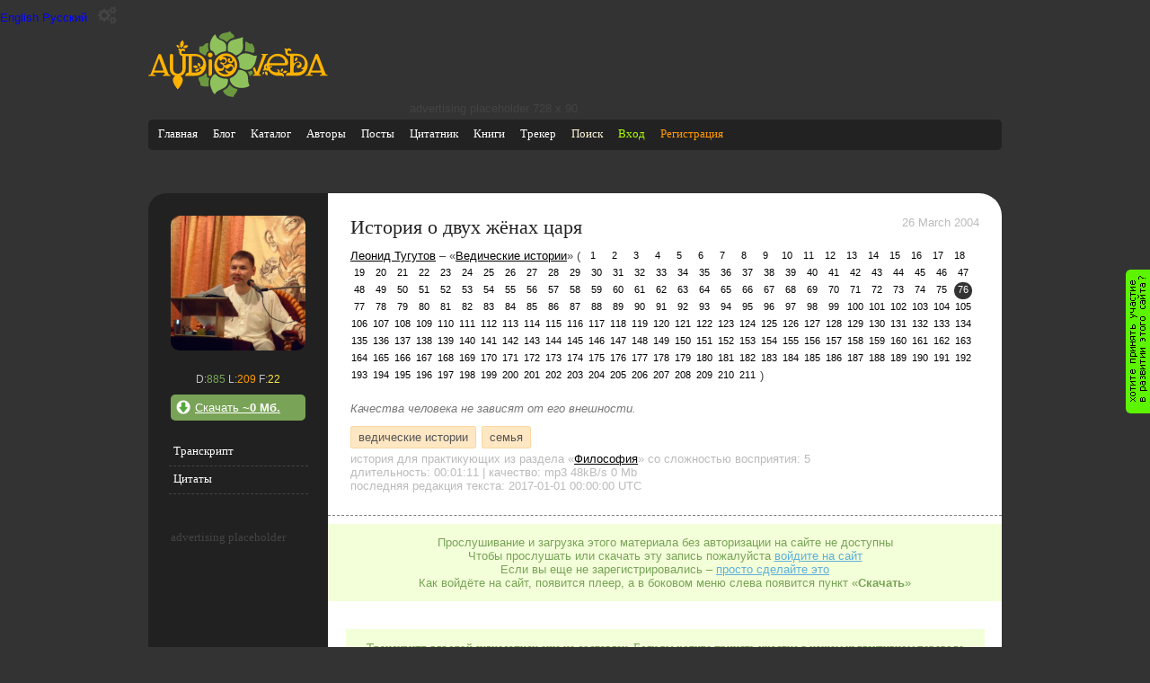

--- FILE ---
content_type: text/html; charset=utf-8
request_url: https://audioveda.com/audios/5435
body_size: 18285
content:
<!DOCTYPE html PUBLIC "-//W3C//DTD XHTML 1.0 Transitional//EN" "http://www.w3.org/TR/xhtml1/DTD/xhtml1-transitional.dtd">

<html xmlns="http://www.w3.org/1999/xhtml" lang="ru" xml:lang="ru">
  <head>
    <meta charset="utf-8" />
    <script async src="https://www.googletagmanager.com/gtag/js?id=UA-17217470-1"></script>
  <script>
    window.dataLayer = window.dataLayer || [];
    function gtag(){dataLayer.push(arguments);}
    gtag('js', new Date());
    gtag('config', 'UA-17217470-1');
  </script>
    <title>История о двух жёнах царя</title>
    <meta name="home_url" content="https://audioveda.ru" />
    <meta name="description" content="Качества человека не зависят от его внешности." />
    <meta name="keywords"  content="Леонид Тугутов, Ведические истории, История о двух жёнах царя, ведические истории, семья" />
    <meta name="author" content="Леонид Тугутов" />
    <meta name="copyright" content="2009 Роман Михайлов" />
    <meta name="generator" content="AudioAdmin 2.0.1" />
    <meta name="robots" content="all" />
    <link rel="shortcut icon" href="/favicon.ico" />
    <meta name="apple-itunes-app" content="app-id=1082980421">
    <meta name="yandex-verification" content="6af16c4e5de2d9b1" />

    <meta name="csrf-param" content="authenticity_token" />
<meta name="csrf-token" content="Dv6hECS9Plp431C9+Zumq+ZSvtdFK6Aa/APLzcyuuPlnoZFv4HETHpFlG/zcmlQlhsrA62pCHcHgCAghz+3OoA==" />
      <link rel="stylesheet" media="all" href="/assets/dark_theme-83196d4792f9c8693d9f0cce602eba9331718b4a628d8e63760a2ab35c09fffb.css" id="theme-style" />
    <script src="/assets/application-80a48f43101da66cf1fb0fb3f2cf2cbd7d0fc6551092622b03ffaad0bfc49e95.js"></script>


 </head>

  <body>
    <button class="language-switcher" value="en">English</button>
    <button class="language-switcher" value="ru">Русский</button>

    <div class="theme-switcher">
      <button class="theme-switcher__toggle" aria-label="Переключить тему">
        <i class="fa fa-gears"></i>
      </button>

      <div class="theme-switcher__menu">
        <button data-theme="light">
          light
        </button>
        <button data-theme="dark">
          dark
        </button>
      </div>
    </div>

    <script type="module">
      // Import the functions you need from the SDKs you need
      import { initializeApp } from "https://www.gstatic.com/firebasejs/9.18.0/firebase-app.js";
      import { getAnalytics } from "https://www.gstatic.com/firebasejs/9.18.0/firebase-analytics.js";
      // TODO: Add SDKs for Firebase products that you want to use
      // https://firebase.google.com/docs/web/setup#available-libraries

      // Your web app's Firebase configuration
      // For Firebase JS SDK v7.20.0 and later, measurementId is optional
      const firebaseConfig = {
        apiKey: "AIzaSyAkkLAjX8m4_dgv_Zlw_IPhN40xC-1i-gc",
        authDomain: "fir-audioveda.firebaseapp.com",
        databaseURL: "https://fir-audioveda.firebaseio.com",
        projectId: "firebase-audioveda",
        storageBucket: "firebase-audioveda.appspot.com",
        messagingSenderId: "69154779623",
        appId: "1:69154779623:web:fc02dc4ec422cb91404d42",
        measurementId: "G-EYNHVVP9N5"
      };

      // Initialize Firebase
      const app = initializeApp(firebaseConfig);
      const analytics = getAnalytics(app);
    </script>

    <div id="page">
      <div class="letshelp">
        <a href="/together-we-can" title="Хотите оказать помощь проекту?" rel="nofollow">&nbsp;</a>
      </div>
      <div id="header">
        <div class="logo"><a href="/" title="на главную"><svg xmlns="http://www.w3.org/2000/svg" xml:space="preserve" width="2724px" height="990px" version="1.1" style="shape-rendering:geometricPrecision; text-rendering:geometricPrecision; image-rendering:optimizeQuality; fill-rule:evenodd; clip-rule:evenodd"
viewBox="0 0 2992 1088"
 xmlns:xlink="http://www.w3.org/1999/xlink"
 xmlns:xodm="http://www.corel.com/coreldraw/odm/2003">
 <defs>
  <style type="text/css">
   <![CDATA[
    .fil2 {fill:#6C993F}
    .fil0 {fill:#8FC25C}
    .fil1 {fill:#FFB300}
   ]]>
  </style>
 </defs>
 <g id="Layer_x0020_1">
  <metadata id="CorelCorpID_0Corel-Layer"/>
  <path class="fil0" d="M1326 804c14,168 -180,143 -211,229 -11,33 -63,-61 -80,-134 -16,-67 7,-143 60,-186 10,-7 24,-8 30,-1 43,49 113,78 179,72 13,-1 22,7 22,20zm2 -480c-30,-213 98,-173 235,-225 16,-6 16,-1 13,15 -17,95 58,211 -105,280 -13,5 -16,4 -26,-5 -29,-27 -66,-46 -107,-55 -6,-1 -10,-4 -11,-10zm-34 -8c41,-207 -151,-134 -171,-259 -1,-8 -12,-8 -16,-5 -82,78 -95,185 -70,251 6,11 5,10 16,14 30,8 52,34 55,66 3,16 22,18 30,10 39,-36 87,-59 146,-64 5,0 10,-8 11,-13zm198 107c88,-84 158,-62 218,-40 31,11 52,25 87,18 11,-2 13,-1 11,10 -25,139 -82,296 -278,194 -10,-5 -14,-11 -12,-25 1,-4 1,-8 1,-13 2,-45 -9,-87 -30,-123 -3,-5 -4,-14 2,-21zm28 213c195,19 116,177 162,248 6,8 6,17 -5,23 -104,60 -293,35 -319,-110 -2,-11 2,-21 13,-25 60,-21 105,-69 128,-127 3,-5 14,-9 20,-8z"/>
  <path class="fil1" d="M2858 605l13 34c2,6 -2,8 -5,8l-133 0c-5,0 -8,-2 -6,-7l69 -182c2,-5 6,-5 8,0l55 148zm-1741 -125c30,-70 103,-118 179,-116 75,0 144,50 171,119 30,73 11,153 -42,210 -55,57 -140,73 -213,42 -74,-33 -117,-104 -113,-184 1,-23 7,-47 17,-70zm62 -25c-11,12 -21,26 -27,42 -28,81 33,131 71,117 39,-13 33,-66 -8,-73 -12,-2 -19,-14 -13,-25 6,-9 17,-8 26,-2 13,10 27,14 41,8 32,-15 21,-63 -13,-63 -36,-1 -30,33 -59,24 -12,-3 -13,-15 -11,-24 1,-5 -3,-8 -7,-5zm102 182c-1,-7 7,-8 10,-5 81,87 152,-32 98,-51 -40,-14 -38,36 -75,38 -16,1 -30,-12 -36,-25 -5,-9 -13,-4 -14,5 -1,28 -23,70 -81,53 -7,-2 -11,5 -6,10 36,39 97,59 149,43 8,-2 14,-9 1,-14 -27,-9 -42,-27 -46,-55zm-40 -215c26,-2 63,13 69,48 8,46 -30,67 -48,68 -7,0 -6,8 -4,11 12,13 27,14 44,5 30,-16 54,-28 89,-8 23,14 33,36 34,56 0,7 5,9 7,3 14,-31 11,-75 -2,-106 -2,-7 -11,-23 -14,-9 -5,28 -27,43 -51,37 -31,-6 -49,-46 -36,-72 3,-6 10,-11 17,-11 10,0 19,8 19,19 0,10 -8,17 -17,18 20,31 62,10 49,-25 -18,-49 -112,-62 -158,-41 -3,1 -3,7 3,6zm-210 -71c22,0 39,17 39,39 0,22 -17,39 -39,39 -21,0 -39,-17 -39,-39 0,-21 17,-39 39,-39zm1 386l-10 0c-8,0 -17,-8 -17,-17l0 -240c0,-8 8,-17 17,-17l21 0c8,0 17,8 17,17l0 220c1,13 -14,36 -28,37zm-282 0l-136 0c0,-27 20,-50 46,-54 8,-1 13,-3 13,-10l0 -254c0,-8 -3,-10 -11,-10l-39 0 0 194c-1,65 -26,120 -90,133 24,12 41,39 41,71 0,33 -33,102 -84,154 -50,-55 -81,-122 -81,-154 0,-33 17,-59 40,-71 -65,-13 -90,-68 -90,-129l0 -207c0,-16 11,-29 28,-29 16,0 27,13 27,29l0 206c0,22 2,46 15,64 27,40 93,41 122,3 12,-16 18,-37 18,-58l0 -207c-31,-4 -54,-30 -54,-62 0,-29 4,-32 -20,-52 5,-6 13,-10 20,-10 10,0 19,5 23,13 10,-8 27,-14 41,-13 24,2 53,33 21,48 -1,-1 -6,-6 -9,-8 -13,-8 -29,-4 -37,8 -8,13 -4,29 8,37 7,5 14,4 22,4l191 0c119,2 193,80 188,193 -4,82 -51,136 -114,159 -32,12 -66,11 -100,11zm-514 -132l13 34c2,5 -2,8 -5,8l-133 0c-5,0 -8,-2 -6,-7l69 -182c2,-5 6,-5 8,0l55 148zm31 83l5 13c3,9 -4,18 -17,18 -10,0 -14,9 -14,17l129 0c0,-10 -3,-17 -15,-17 -13,-1 -16,-8 -20,-16l-120 -310c-4,-11 -14,-19 -26,-19 -3,0 3,0 0,0 -12,0 -22,7 -26,18l-122 313c-5,8 -13,14 -22,14 -14,-1 -18,8 -18,17 40,0 80,0 120,0 0,-8 -3,-18 -17,-17 -13,0 -26,-6 -21,-18l4 -12c2,-4 6,-7 10,-7l162 0c4,0 9,2 10,5zm205 -464c12,-2 25,1 35,10 10,10 14,24 11,36 -12,2 -25,-1 -35,-10 -10,-10 -14,-23 -11,-36zm191 11c-2,15 -12,30 -28,36 -17,8 -37,6 -52,-3 2,-15 12,-29 28,-36 17,-8 37,-5 52,3zm-90 -88c14,16 21,41 16,67 -5,28 -23,49 -43,59 -14,-16 -21,-40 -16,-67 5,-27 22,-49 43,-59zm173 432c11,-11 28,-17 45,-15 17,2 31,14 37,29 -11,11 -28,18 -45,16 -18,-3 -32,-14 -38,-30zm79 -60c14,1 28,8 37,21 8,14 9,30 2,43 -14,-1 -28,-8 -37,-22 -8,-13 -8,-30 -2,-42zm-44 137c2,-14 11,-27 25,-34 14,-7 30,-6 42,2 -2,14 -11,27 -25,34 -14,7 -31,6 -42,-2zm-48 -248c-5,0 -9,2 -9,9l0 257c0,5 3,8 8,8l36 0c41,0 90,-7 115,-43 5,-6 0,-12 -8,-13 -17,-3 -31,-19 -30,-28 0,-2 2,-3 5,-2 22,1 51,-14 60,-42 23,-68 -32,-145 -136,-145l-40 0zm1196 261c5,8 5,19 0,28 -5,10 -14,15 -23,15 -4,-8 -5,-19 0,-28 5,-10 14,-15 23,-15zm518 -176c-7,-13 -7,-28 -1,-42 7,-14 20,-22 34,-23 7,13 7,28 1,42 -7,14 -20,22 -34,23zm-204 186c5,-13 16,-25 31,-28 16,-4 31,1 41,11 -5,13 -16,24 -31,28 -16,4 -31,-1 -41,-11zm-31 -12c-5,-10 -6,-23 0,-35 6,-12 17,-19 30,-20 5,11 6,24 0,36 -6,12 -17,19 -30,19zm-258 -7c14,4 26,14 32,28 6,15 3,31 -6,42 -14,-4 -27,-14 -32,-28 -6,-15 -3,-31 6,-42zm-195 57c13,-1 19,-10 9,-36l-22 -57c-1,-4 -1,-8 2,-13 5,-5 10,-11 14,-17 2,-3 10,-7 14,2l23 63c3,7 11,6 14,0l93 -251c2,-5 8,-17 -4,-17 -10,0 -18,-8 -18,-18 37,0 74,0 111,0 -1,10 -8,17 -19,18 -7,0 -10,2 -17,17l-105 273c-8,22 -11,36 12,36 9,0 16,9 16,18l-143 0c0,-10 8,-18 19,-18zm267 -190l230 0c20,-1 22,-14 20,-30 -9,-52 -73,-89 -122,-89 -69,0 -122,49 -136,108 -1,5 -1,11 8,11zm-10 46c1,7 2,10 4,17 4,-9 8,-16 22,-16 13,1 26,13 22,24 -28,-13 -39,17 -27,33 19,25 52,49 110,49 20,0 28,-37 -7,-41 -2,-1 -2,-5 4,-7 41,-10 56,30 42,48l10 0c54,0 65,45 63,62 -1,8 -9,9 -13,6 -5,-4 -10,-14 -33,-14 -21,0 -43,0 -64,0 -58,0 -115,-34 -148,-86 -15,8 -40,-3 -50,-11 -4,8 -13,13 -23,13 -8,0 -15,-4 -20,-10 24,-20 20,-23 20,-53 0,-29 20,-54 48,-60 12,-89 89,-157 180,-157 50,0 95,20 128,53 29,28 48,59 48,102 0,42 -43,36 -71,36 -62,0 -187,0 -233,0 -8,0 -11,6 -10,11zm-33 42c-5,-15 -9,-31 -11,-48 -11,8 -14,25 -7,37 4,6 10,10 17,11zm309 119c-1,-27 18,-54 54,-54l10 0c8,0 10,-2 10,-10l0 -257c0,-4 -4,-7 -7,-7 -5,0 -11,0 -16,0 -33,-1 -60,-29 -60,-63 0,-29 5,-32 -19,-52 5,-6 13,-10 20,-10 10,0 18,5 23,13 14,-11 35,-18 53,-10 20,9 36,33 9,45 -7,-8 -13,-13 -24,-13 -15,0 -27,12 -27,27 0,22 18,27 34,27l129 0c98,3 176,78 176,178 0,90 -48,150 -114,175 -26,10 -54,11 -82,11l-169 0zm137 -54c51,0 117,4 151,-43 4,-6 -1,-14 -9,-12 -17,5 -26,-7 -25,-16 26,-5 51,-14 59,-58 16,-88 -44,-145 -123,-145l-55 0c-2,0 -6,3 -6,6l0 100c0,15 3,22 19,11 14,-10 27,-20 45,-23 45,-8 76,28 69,66 -5,25 -36,51 -66,38 -17,-8 -18,-44 13,-44 22,0 27,-25 17,-38 -10,-12 -33,-11 -52,2 -23,16 -45,43 -45,98l0 48c0,4 4,10 8,10zm456 5l5 13c4,10 -4,18 -17,18 -10,0 -14,8 -14,17 0,1 117,1 129,1 0,-10 -3,-17 -15,-17 -13,0 -17,-8 -20,-16l-120 -310c-10,-27 -45,-24 -53,-1l-122 313c-4,9 -12,15 -21,15 -14,-1 -18,8 -18,17 40,0 80,0 120,0 0,-8 -3,-18 -17,-17 -13,0 -26,-6 -21,-18l4 -12c2,-4 6,-7 10,-7l162 0c4,0 8,2 10,5z"/>
  <path class="fil2" d="M1484 968c-18,63 -43,62 -64,113 -2,6 -2,7 -11,5 -84,-7 -134,-33 -165,-95 -2,-4 -1,-11 4,-13 45,-20 79,-46 102,-91 3,-6 10,-6 13,-2 34,41 70,63 117,69 6,1 6,8 5,13zm-632 -213c-17,3 -24,34 -5,63 19,29 23,68 24,77 0,2 1,4 4,5 55,5 63,21 119,11 13,-2 16,-9 14,-19 -7,-39 -2,-70 7,-108 1,-7 -2,-15 -10,-15 -19,0 -31,-19 -31,-38l0 -26c-1,-10 -14,-14 -21,-7 -5,5 -9,9 -14,14 -28,28 -49,37 -87,44zm148 -558c-70,-19 -60,64 -134,50 -5,-1 -11,2 -12,7 -7,26 -15,89 19,104 28,14 34,17 60,35 13,8 29,7 31,-12 3,-22 16,-42 35,-52 7,-4 8,-11 6,-20 -12,-37 -12,-73 -4,-111zm180 -116c48,-76 122,-46 173,-81 2,-1 12,-1 13,1 25,54 67,36 64,92 -1,8 -2,10 -10,12 -42,10 -75,28 -101,63 -8,9 -15,9 -23,0 -26,-25 -60,-33 -92,-49 -13,-7 -37,-22 -25,-39zm523 123c11,-2 26,-6 30,1 22,37 57,94 25,146 -2,3 -5,4 -8,4 -43,-6 -73,-27 -129,-27 -10,1 -13,-6 -11,-13 8,-29 8,-57 7,-86 -1,-9 -6,-49 4,-54 27,-18 51,33 83,29zm42 487c4,12 -14,14 -20,17 -22,11 -9,36 -37,31 -6,-25 -16,-43 -28,-66 -2,-4 1,-5 4,-6 13,-2 25,-5 37,-10 9,-3 19,-12 24,-8 11,8 17,31 20,42z"/>
 </g>
</svg>
</a></div>
        <div id="ads">

        advertising placeholder 728 х 90

</div>

          <div class="mobileapplinks">
            <a class="apstore" href="https://apps.apple.com/us/app/%D0%B0%D1%83%D0%B4%D0%B8%D0%BE%D0%B2%D0%B5%D0%B4%D0%B0/id1082980421" title ="Мобильное приложение для айфона" target="_blank"></a>
            <a class="android" href="https://play.google.com/store/apps/details?id=ru.audioveda.app" title="Мобильное приложение для айндроида" target="_blank"></a>
        </div>
        <!-- main menu -->

<div id="site_menu">
  <ul id="site_menu_items">
    <li><a href="/" title="Главная">Главная</a></li>
    <li><a href="/users/1" title="Блог">Блог</a></li>
    <li><a href="/tags" title="Каталог меток | Предметный указатель">Каталог</a></li>
    <li><a href="/authors" title="Авторы">Авторы</a></li>
    <li><a href="/articles" title="Статьи">Посты</a></li>
    <li><a href="/quotes" title="Цитатник">Цитатник</a></li>
    <li><a href="/books" title="Книги">Книги</a></li>
    <li><a href="/torrent" title="Ведический торрент трекер">Трекер</a></li>
    <li><a href="/google-search" title="полнотекстовый поиск по АудиоВеде" style="color:cornsilk">Поиск</a></li>
    <li><a title="Вход" rel="nofollow" class="login" href="/users/sign_in">Вход</a></li>
    <li><a title="Регистрация" rel="nofollow" class="registration" style="color #ff9900" href="/users/sign_up">Регистрация</a></li>
  </ul>
</div>

<!-- user menu -->


<!-- end of user menu -->

        
<style>
  .acResults {
    padding: 0px;
    border: 1px solid WindowFrame;
    background-color: Window;
    overflow: auto;
    max-height: 150px;
    width: 155px;
  }
  .acResults ul {
    margin: 0px;
    padding: 0px;
    list-style-position: outside;
    list-style: none;
  }
  .acResults ul li {
    margin: 0px;
    cursor: pointer;
    display: block;
  }
  .acLoading {
    background : url('/js/jquery-autocomplete/src/indicator.gif') right center no-repeat;
  }
  .acSelect {
    background-color: Highlight;
    color: HighlightText;
  }
</style>
<script type="text/javascript">
  $("#site_search").keyup(function(event) {
    if (event.keyCode == 13&& !document.getElementById('site_search').value.match(/Поиск/gi) && document.getElementById('site_search').value != '') {
      location.href =
      ('/search?what=' + document.getElementById('site_search').value).replace(/ /g, '+').toLowerCase()
      + '&where=audio_transcribtion';
    }
  });
  $("#site_search_go").bind("click", function(event) {
    if (document.getElementById('site_search').value.match(/Поиск/gi) || document.getElementById('site_search').value == '') {
      document.getElementById('site_search_go').href='';
    } else {
      location.href = ('/search?what=' + document.getElementById('site_search').value).replace(/ /g, '+').toLowerCase() +
      '&where=audio_transcribtion';
    }
  });
  $(function () {
    $('#site_search').autocompleteX({
      url: '/search?where=assist',
      queryParamName: "what",
      remoteDataType: "json",
      minChars: 1,
      //delay: 50,
      useCache: false,
      filterResults: false,
      maxItemsToShow: 0,
      selectFirst: false,
      onItemSelect: function(value) {
        location.href = value.data[0];
        $.ajax ({ type: "POST",url: "/search",async: true, data: { where: "assist", id: value.data[1] }});
      }
    });
  });
</script>

      </div>
      <div id="content" class="clearfix">
        
  
  
  
  

  <script type="text/javascript">
    audio_id = 5435;
    listen_updated = 0;
    download_updated = 0;
    let playFlag = 0;
    let notificationTimeout = 10000;
    let listenTime = 0;

    const urlParams = new URLSearchParams(window.location.search);
    const timeParam = urlParams.get('t');

    function run_play_now() {
        return;
        return audioveda.player.gotoTime('<TMPL_VAR NAME=run_time>');
    }

    function startPlayerAtParsedTime(time) {

      if (time > 0) {
        audioveda.player.gotoTime(time);
      }
    }

    function notifyProgress() {
      var currentTime = audioveda.player.getCurrentTime() / 1000; // in seconds

    }

    function playerCallback(commandName, args) {
      switch (commandName) {
        case "add_bookmark":
          
          break;
        case "playing":
          setTimeout(notifyProgress, notificationTimeout);

          if (playFlag === 0) {
              $.post("/api/v1/audios/5435/ping_listen", { }, function(data) { });
            playFlag = 1;
          }
          break;
        case "ready":
          run_play_now();
          break;
      }
    }

    function add_audiopoint(audiopoint) {
      if(audioveda.player.audio.paused) {
        var user_name = prompt('Введите название закладки');

        $.post('/api/v1/audios/5435/audiopoints', {
            user_email: user_email,
            user_token: user_token,
            point: audiopoint,
            name: user_name
        }, function(data) {document.location.reload()});
      }
    }
  </script>

  <div class="content-with-sidebar">
    <div class="sidebar">
  <div class="top-image">
    <a href="/unions/40" title="Леонид Тугутов - Ведические истории">
      <meta property="og:image" content="https://audioveda.ru//uploads/union/40/vedicheskie-istorii.jpg" />
      <img src="/uploads/union/40/vedicheskie-istorii.jpg" alt="Леонид Тугутов - Ведические истории"/>
    </a>
  </div>
  
  <div class="stat">
      D:<span class="download_count">885</span> L:<span class="listen_count">209</span> F:<span class="favourite_count">22</span>
  </div>
  
    <div class="side-button download">
      <a class="download-attachment" id="download_link" rel="nofollow" href="/audios/auth">
        Скачать <b>~0 Мб.</b>
</a>    </div>

  <ul class="side-menu">
    <li>
      <a href="javascript:void(0)" title="Транскрипт" onclick="$('#context_menu_items li a').removeClass('current'); $(this).addClass('current'); $('#transcribt').show(); $('#quotes').hide(); $('#ap_div').hide(); return false;">Транскрипт</a>
    </li>
    <li>
      <a href="javascript:void(0)" title="Цитаты" onclick="$('#context_menu_items li a').removeClass('current'); $(this).addClass('current'); $('#transcribt').hide(); $('#quotes').show();  $('#ap_div').hide(); return false;">Цитаты</a>
    </li>

  </ul>

  
  <div class="sidebar_alert">
      advertising placeholder
  </div>



</div>

    <div class="main-content" itemscope itemtype="http://schema.org/AudioObject">
        <div class="info">
          <h1 itemprop="name">История о двух жёнах царя</h1>

          <div class="right-corner av_passive">
              <span class="recorded_at">
                26 March 2004
              </span>
          </div>

          <meta itemprop="keywords" content="Леонид Тугутов, Ведические истории, История о двух жёнах царя, ведические истории, семья" />
          <meta itemprop="dateCreated" content="2004-03-26T00:00:00Z" />
          <meta itemprop="uploadDate" content="2017-11-12T20:22:53Z" />
          <div class="union-navigator">
            <a href="/authors/7" title="Леонид Тугутов" rel="author"><span itemprop="author">Леонид Тугутов</span></a>
            
            – «<a title="Леонид Тугутов - Ведические истории" rel="up" href="/unions/40">Ведические истории</a>» (

                  <a title="История о человеке с шикхой" class="union_part" href="/audios/946">1</a>
                  <a title="История о Випре Нараяне" class="union_part" href="/audios/947">2</a>
                  <a title="Вор и богатый Каннан" class="union_part" href="/audios/948">3</a>
                  <a title="История о Мадхава Кали и Кани Каннане" class="union_part" href="/audios/949">4</a>
                  <a title="История о Калидасе" class="union_part" href="/audios/950">5</a>
                  <a title="История о Калаване" class="union_part" href="/audios/951">6</a>
                  <a title="История о служении Нилы" class="union_part" href="/audios/952">7</a>
                  <a title="Три рыбки и рыбак" class="union_part" href="/audios/953">8</a>
                  <a title="Кто может быть царем" class="union_part" href="/audios/954">9</a>
                  <a title="История о Гаутаме Муни" class="union_part" href="/audios/955">10</a>
                  <a title="Ученик и Сократ" class="union_part" href="/audios/956">11</a>
                  <a title="Садовник и Вишну" class="union_part" href="/audios/957">12</a>
                  <a title="История о Гоп Кумаре" class="union_part" href="/audios/958">13</a>
                  <a title="История о Балараме с павлиньим пером" class="union_part" href="/audios/959">14</a>
                  <a title="История о махарадже Читракету" class="union_part" href="/audios/960">15</a>
                  <a title="История о Шринивасе Ачарье" class="union_part" href="/audios/961">16</a>
                  <a title="История об идеальном слуге" class="union_part" href="/audios/962">17</a>
                  <a title="История о том, что сделает тебя счастливым" class="union_part" href="/audios/963">18</a>
                  <a title="История о мусульманском царе" class="union_part" href="/audios/964">19</a>
                  <a title="История о величайшем преданном" class="union_part" href="/audios/965">20</a>
                  <a title="История о мусульманине и свинье" class="union_part" href="/audios/966">21</a>
                  <a title="История о правильном выборе" class="union_part" href="/audios/967">22</a>
                  <a title="История о Брадвадже и Виджьяти" class="union_part" href="/audios/968">23</a>
                  <a title="Брахма и Индра" class="union_part" href="/audios/969">24</a>
                  <a title="Птицелов и Птичка" class="union_part" href="/audios/970">25</a>
                  <a title="Джада Бхарата и Рахугана" class="union_part" href="/audios/972">26</a>
                  <a title="История про Бойцовского Петуха" class="union_part" href="/audios/973">27</a>
                  <a title="О самом лучшем ученике" class="union_part" href="/audios/974">28</a>
                  <a title="Подражание Харидасу" class="union_part" href="/audios/975">29</a>
                  <a title="Према-Бхакта (значении словосочетания Рама-Мара)" class="union_part" href="/audios/976">30</a>
                  <a title="Про экспедицию, проводника и укус змеи" class="union_part" href="/audios/977">31</a>
                  <a title="Рассказ о читинской братве" class="union_part" href="/audios/1376">32</a>
                  <a title="Чиж и канарейка" class="union_part" href="/audios/1132">33</a>
                  <a title="История о жене, проучившей Вишвамитру" class="union_part" href="/audios/1102">34</a>
                  <a title="История о мужчине кшатрии  и женщине брахмани" class="union_part" href="/audios/1103">35</a>
                  <a title="История о женщине, победившей смерть" class="union_part" href="/audios/1104">36</a>
                  <a title="История о результатах правильного воспевания маха-мантры" class="union_part" href="/audios/3181">37</a>
                  <a title="История о друге, равном мне" class="union_part" href="/audios/3182">38</a>
                  <a title="Деятельность с усилиями или карма. Акбар и Бирбала" class="union_part" href="/audios/3183">39</a>
                  <a title="История о сапожнике, ставшим царём" class="union_part" href="/audios/3184">40</a>
                  <a title="История об ученике, пришедшем к другому гуру" class="union_part" href="/audios/3185">41</a>
                  <a title="История о слуге царя" class="union_part" href="/audios/3186">42</a>
                  <a title="Демон и полубог на узкой тропе" class="union_part" href="/audios/3187">43</a>
                  <a title="Спеши наградить за благородный поступок и не спеши наказывать" class="union_part" href="/audios/3188">44</a>
                  <a title="История дочери философа Леонсия" class="union_part" href="/audios/3189">45</a>
                  <a title="История о храбрости" class="union_part" href="/audios/5357">46</a>
                  <a title="История о правильном произношении маха-мантры" class="union_part" href="/audios/5358">47</a>
                  <a title="История об ученике, понявшем наставления гуру" class="union_part" href="/audios/5359">48</a>
                  <a title="История о гордом ученике" class="union_part" href="/audios/5360">49</a>
                  <a title="История о человеке, помогшему попавшему в беду" class="union_part" href="/audios/5362">50</a>
                  <a title="История о Святом Франциске" class="union_part" href="/audios/5363">51</a>
                  <a title="История Упаманью (начало)" class="union_part" href="/audios/5364">52</a>
                  <a title="История Упаманью окончание" class="union_part" href="/audios/5365">53</a>
                  <a title="История о последнем наставлении духовного учителя" class="union_part" href="/audios/5366">54</a>
                  <a title="История о мистических способностях вайшнавов" class="union_part" href="/audios/5367">55</a>
                  <a title="Рассказ о пожертвовании Раманудже ачарье крупной суммы денег" class="union_part" href="/audios/5368">56</a>
                  <a title="История о пожертвовании Шриле Бхактисиддханте Сарасвати мрамора" class="union_part" href="/audios/5369">57</a>
                  <a title="История о том, как Авиценна исцелил одержимого" class="union_part" href="/audios/5370">58</a>
                  <a title="История про духовного учителя, больного и пуговицу" class="union_part" href="/audios/5371">59</a>
                  <a title="История о переживании чёрта" class="union_part" href="/audios/5372">60</a>
                  <a title="История про комара, жившего в ухе слона" class="union_part" href="/audios/5375">61</a>
                  <a title="История про брахмана и царя, погрязшего в мирских делах" class="union_part" href="/audios/5376">62</a>
                  <a title="История про Александра Македонского и осознавшего себя саньяси" class="union_part" href="/audios/5377">63</a>
                  <a title="История про царя-обличителя" class="union_part" href="/audios/5378">64</a>
                  <a title="История о правильном произношении мантры (Другой вариант)" class="union_part" href="/audios/5379">65</a>
                  <a title="История о матери и ребёнке" class="union_part" href="/audios/5380">66</a>
                  <a title="История о том, как Дрона обучал своего убийцу" class="union_part" href="/audios/5381">67</a>
                  <a title="История о брахмане, выпившем вина" class="union_part" href="/audios/5382">68</a>
                  <a title="История про Александра Македонского и вора" class="union_part" href="/audios/5383">69</a>
                  <a title="История про мастера в белом поясе" class="union_part" href="/audios/5384">70</a>
                  <a title="Зёрнышко риса с любовью и преданностью" class="union_part" href="/audios/5430">71</a>
                  <a title="История о трёх учениках" class="union_part" href="/audios/5431">72</a>
                  <a title="История о Вьясадеве и Джанаке" class="union_part" href="/audios/5432">73</a>
                  <a title="Сказка о сострадании" class="union_part" href="/audios/5433">74</a>
                  <a title="История об ученике, перебиравшем рис" class="union_part" href="/audios/5434">75</a>
                <span class="union_part current">76</span>
                  <a title="История о сломанной колеснице" class="union_part" href="/audios/5436">77</a>
                  <a title="История о переживании чёрта (Другой вариант)" class="union_part" href="/audios/5437">78</a>
                  <a title="История о пандите и быке" class="union_part" href="/audios/5438">79</a>
                  <a title="О преданности Ханумана" class="union_part" href="/audios/5439">80</a>
                  <a title="История о друге, равном мне (Другой вариант)" class="union_part" href="/audios/5440">81</a>
                  <a title="Стихотворение" class="union_part" href="/audios/5441">82</a>
                  <a title="История про ученика, привязанного к гуне благости" class="union_part" href="/audios/5442">83</a>
                  <a title="Проклятие Индры в теле свиньи" class="union_part" href="/audios/5443">84</a>
                  <a title="История о старом вайшнаве и молодой женщине" class="union_part" href="/audios/5444">85</a>
                  <a title="Внутреннее и внешнее знание" class="union_part" href="/audios/5446">86</a>
                  <a title="История о Випре Нараяне (Другой вариант)" class="union_part" href="/audios/5447">87</a>
                  <a title="История о царском шуте и дворцовых брахманах (о неправильном народе)" class="union_part" href="/audios/5448">88</a>
                  <a title="История о посещении тюрьмы Харидасом Тхакуром" class="union_part" href="/audios/5449">89</a>
                  <a title="История о брахмане Судаме (настоящее богатство)" class="union_part" href="/audios/5450">90</a>
                  <a title="История о рыбке" class="union_part" href="/audios/5451">91</a>
                  <a title="История о Кришне и проститутке" class="union_part" href="/audios/5452">92</a>
                  <a title="История про царя Бахубали (начало)" class="union_part" href="/audios/5453">93</a>
                  <a title="История про царя Бахубали (окончание)" class="union_part" href="/audios/5454">94</a>
                  <a title="Кришна благословляет Брахму на рождение в теле Харидаса Тхакура" class="union_part" href="/audios/5455">95</a>
                  <a title="История о кузнице и микроскопе" class="union_part" href="/audios/5456">96</a>
                  <a title="История о великом человеке" class="union_part" href="/audios/5457">97</a>
                  <a title="История о вайшнаве-астрологе и Будде" class="union_part" href="/audios/5458">98</a>
                  <a title="История о пяти узлах" class="union_part" href="/audios/5459">99</a>
                  <a title="Ученик-носитель любви учителя" class="union_part" href="/audios/5460">100</a>
                  <a title="История о прекрасных цветах для Господа" class="union_part" href="/audios/5465">101</a>
                  <a title="История об ученике, достигшем своей мечты" class="union_part" href="/audios/5466">102</a>
                  <a title="История о слепом мудреце" class="union_part" href="/audios/5467">103</a>
                  <a title="Пять типов лошадей" class="union_part" href="/audios/5468">104</a>
                  <a title="Кришна раскрывает Брахме его сиддхасварупу" class="union_part" href="/audios/5469">105</a>
                  <a title="Достаточно семи вдохов" class="union_part" href="/audios/5470">106</a>
                  <a title="История про апостолов Христовых" class="union_part" href="/audios/5471">107</a>
                  <a title="История о золотом шнуре на сердце" class="union_part" href="/audios/5472">108</a>
                  <a title="История о сосредоточении" class="union_part" href="/audios/5473">109</a>
                  <a title="Измени себя - изменишь мир" class="union_part" href="/audios/5474">110</a>
                  <a title="История о гордом ученике (Другой вариант)" class="union_part" href="/audios/5475">111</a>
                  <a title="История о гордой целомудренной девушке" class="union_part" href="/audios/5476">112</a>
                  <a title="История о Мадхавендре Пури" class="union_part" href="/audios/5477">113</a>
                  <a title="История о самообмане" class="union_part" href="/audios/5478">114</a>
                  <a title="История о цене богатства и цене мудрости" class="union_part" href="/audios/5479">115</a>
                  <a title="История про глупого царя и его учителя" class="union_part" href="/audios/5625">116</a>
                  <a title="Диалог между Кешавой Кашмири и Нимаем Пандитом" class="union_part" href="/audios/5626">117</a>
                  <a title="История о сыне брахмана, накормившем Вишну" class="union_part" href="/audios/5627">118</a>
                  <a title="История о Кхолавече Шридхаре" class="union_part" href="/audios/5628">119</a>
                  <a title="История о Гауракишоре Дасе Бабаджи" class="union_part" href="/audios/5629">120</a>
                  <a title="История о поклонении Хануману" class="union_part" href="/audios/5630">121</a>
                  <a title="История о божестве, проявившем себя перед глупым учеником" class="union_part" href="/audios/5631">122</a>
                  <a title="Кришна испытывает Юдхиштхиру и Дурьодхану" class="union_part" href="/audios/5632">123</a>
                  <a title="История о бездонной чаше" class="union_part" href="/audios/5633">124</a>
                  <a title="Дурга проклинает всех астрологов" class="union_part" href="/audios/5634">125</a>
                  <a title="История о том, как одному садху пожертвовали большой алмаз" class="union_part" href="/audios/5635">126</a>
                  <a title="История о прекрасных цветах для Господа (Другой вариант)" class="union_part" href="/audios/5636">127</a>
                  <a title="Дворец для Бхагавад Гиты (смешной вариант)" class="union_part" href="/audios/5637">128</a>
                  <a title="История про старика, мальчика и осла" class="union_part" href="/audios/5638">129</a>
                  <a title="Трус не может быть правителем" class="union_part" href="/audios/5639">130</a>
                  <a title="История о двух настоятелях буддийского храма" class="union_part" href="/audios/5640">131</a>
                  <a title="История о двух горшках" class="union_part" href="/audios/5641">132</a>
                  <a title="Ямуначарья изгоняет демона из дочери царя" class="union_part" href="/audios/5642">133</a>
                  <a title="История про атеиста, попавшего в беду" class="union_part" href="/audios/5643">134</a>
                  <a title="История про осла и лошадей" class="union_part" href="/audios/5644">135</a>
                  <a title="История о щедром царе, осознавшем свою жадность" class="union_part" href="/audios/5645">136</a>
                  <a title="История про двух соседей" class="union_part" href="/audios/5646">137</a>
                  <a title="История о желаниях молодого послушника" class="union_part" href="/audios/5647">138</a>
                  <a title="История об ученике, постигшем, что такое преданность" class="union_part" href="/audios/5648">139</a>
                  <a title="История о глупом бхакте" class="union_part" href="/audios/5649">140</a>
                  <a title="История о разном восприятии" class="union_part" href="/audios/5650">141</a>
                  <a title="История о человеке, давшем людям огонь" class="union_part" href="/audios/5651">142</a>
                  <a title="История о трёх мусульманах на пороге смерти" class="union_part" href="/audios/5652">143</a>
                  <a title="История о том, как избавиться от гордости" class="union_part" href="/audios/5653">144</a>
                  <a title="История о том, как гуру готовил преемника" class="union_part" href="/audios/5654">145</a>
                  <a title="История о прабабушке Лакшми Нараяны даса" class="union_part" href="/audios/5655">146</a>
                  <a title="Праведник и грешник на Божьем суде" class="union_part" href="/audios/5656">147</a>
                  <a title="История о том, как столкнуть людей лбами" class="union_part" href="/audios/5657">148</a>
                  <a title="О молитвенном состоянии" class="union_part" href="/audios/5658">149</a>
                  <a title="История о трёх учениках (Другой вариант)" class="union_part" href="/audios/5659">150</a>
                  <a title="О положении старших преданных" class="union_part" href="/audios/5660">151</a>
                  <a title="История о счастье в материальном мире" class="union_part" href="/audios/5661">152</a>
                  <a title="О бескорыстном служении Богу" class="union_part" href="/audios/5662">153</a>
                  <a title="История о влиянии дурного общения" class="union_part" href="/audios/5663">154</a>
                  <a title="История о том, где спрятался Нараяна" class="union_part" href="/audios/5664">155</a>
                  <a title="Обучение Нарады. История о чаше с молоком" class="union_part" href="/audios/5665">156</a>
                  <a title="Обучение Нарады. Махарадж Джанака" class="union_part" href="/audios/5666">157</a>
                  <a title="Нарада рассказывает о величайшем чуде" class="union_part" href="/audios/5667">158</a>
                  <a title="История о Балараме с павлиньим пером (Другой вариант)" class="union_part" href="/audios/5668">159</a>
                  <a title="Стихотворение Эмиля Верхарна - Меч" class="union_part" href="/audios/5669">160</a>
                  <a title="История о счастье и несчастье или наказание кшатрия" class="union_part" href="/audios/5670">161</a>
                  <a title="История о двух горшках, плывущих по реке" class="union_part" href="/audios/5671">162</a>
                  <a title="Тот кто не знает-говорит, а кто знает-молчит" class="union_part" href="/audios/5672">163</a>
                  <a title="История о прямых указаниях гуру" class="union_part" href="/audios/5673">164</a>
                  <a title="История про Парашураму и Карну" class="union_part" href="/audios/5674">165</a>
                  <a title="История про черепаху и скорпиона" class="union_part" href="/audios/5675">166</a>
                  <a title="26-й коридор Бутырки" class="union_part" href="/audios/5676">167</a>
                  <a title="История про Бхактисиддханту Сарасвати" class="union_part" href="/audios/5677">168</a>
                  <a title="Испытание Накулы" class="union_part" href="/audios/5678">169</a>
                  <a title="История о славном царе-шудре" class="union_part" href="/audios/5679">170</a>
                  <a title="История о двух отшельниках" class="union_part" href="/audios/5680">171</a>
                  <a title="История о сестре Шрилы Прабхупады" class="union_part" href="/audios/5681">172</a>
                  <a title="Анекдот про почившего бхакту" class="union_part" href="/audios/5682">173</a>
                  <a title="Драупади наставляет Сатьябхаму (о послушных мужьях)" class="union_part" href="/audios/5683">174</a>
                  <a title="История о царе, который учился смирению" class="union_part" href="/audios/5684">175</a>
                  <a title="Кто откроет дверь, станет преемником" class="union_part" href="/audios/5685">176</a>
                  <a title="История о царе, пришедшем к Брахме за благословением" class="union_part" href="/audios/5686">177</a>
                  <a title="Продолжайте идти, несмотря ни на что" class="union_part" href="/audios/5687">178</a>
                  <a title="История о великом священнике" class="union_part" href="/audios/5688">179</a>
                  <a title="История про сокола" class="union_part" href="/audios/5689">180</a>
                  <a title="Война порождается завистью" class="union_part" href="/audios/5690">181</a>
                  <a title="История об очень верующем американце" class="union_part" href="/audios/5691">182</a>
                  <a title="История о царе, хотевшем узнать смысл жизни" class="union_part" href="/audios/5703">183</a>
                  <a title="Ненастоящие вайшнавы" class="union_part" href="/audios/5704">184</a>
                  <a title="История о царе, выбравшем Правду" class="union_part" href="/audios/5705">185</a>
                  <a title="Акбар спрашивает Бирбалу о том, кто самый лживый и самый глупый" class="union_part" href="/audios/5706">186</a>
                  <a title="История о Мадхава Кали и Кани Каннане (Другой вариант)" class="union_part" href="/audios/5707">187</a>
                  <a title="История про Святой Грааль" class="union_part" href="/audios/5708">188</a>
                  <a title="Просьба Нарады к Господу Нараяне" class="union_part" href="/audios/5709">189</a>
                  <a title="История про священную кошку" class="union_part" href="/audios/5710">190</a>
                  <a title="История о Сананде Гандхарве" class="union_part" href="/audios/5711">191</a>
                  <a title="История про Парашураму и Карну (Другой вариант)" class="union_part" href="/audios/5712">192</a>
                  <a title="Анекдот про калиюжный прасад" class="union_part" href="/audios/5713">193</a>
                  <a title="История про Гопалу Бхатту Госвами" class="union_part" href="/audios/5714">194</a>
                  <a title="История данды гуру" class="union_part" href="/audios/5715">195</a>
                  <a title="Кто сын своего отца?" class="union_part" href="/audios/5716">196</a>
                  <a title="История о чрезмерных усилиях в духовной жизни" class="union_part" href="/audios/5717">197</a>
                  <a title="История о проснувшейся совести" class="union_part" href="/audios/5718">198</a>
                  <a title="Критика очищает от грехов" class="union_part" href="/audios/5719">199</a>
                  <a title="История про кошку и скорпиона" class="union_part" href="/audios/5720">200</a>
                  <a title="История о том, как госпожа позавидовала своей служанке" class="union_part" href="/audios/5721">201</a>
                  <a title="История о том, как коротка жизнь" class="union_part" href="/audios/5722">202</a>
                  <a title="Акбар и Бирбала. Как укоротить линию" class="union_part" href="/audios/5723">203</a>
                  <a title="История о проигранных битвах царя" class="union_part" href="/audios/5724">204</a>
                  <a title="Величие прасада" class="union_part" href="/audios/5725">205</a>
                  <a title="История о двух учениках, богатом и бедном" class="union_part" href="/audios/5726">206</a>
                  <a title="Сандалии, посох и патра" class="union_part" href="/audios/5727">207</a>
                  <a title="Про вора-садху" class="union_part" href="/audios/5728">208</a>
                  <a title="Обучение Пандавов в гурукуле" class="union_part" href="/audios/5729">209</a>
                  <a title="Нарада даёт наставления змее" class="union_part" href="/audios/5730">210</a>
                  <a title="История о человеке, повстречавшего вайшнава" class="union_part" href="/audios/5731">211</a>
            )
          </div>

            <div class="annotation" itemprop="description">
              Качества человека не зависят от его внешности.
            </div>
            <div class="tags">
                <a title="ведические истории - 100" rel="tag" class="tag" target="blank" href="/tags/185">ведические истории</a>
                <a title="семья - 50" rel="tag" class="tag" target="blank" href="/tags/57">семья</a>
            </div>

          <div class="audio_type av_passive" itemprop="about">
            история для практикующих 
              <span class="category_name">из раздела «<a href="/categories/3" title="Философия">Философия</a>»</span>
            со сложностью восприятия: 5
          </div>

          <div class="properties av_passive">
            длительность: <span class="playtime" itemprop="duration">00:01:11</span> |
            качество: <span itemprop="encodingFormat">mp3</span> <span itemprop="bitrate">48kB/s</span> <span class="file-size" itemprop="contentSize">0 Mb</span>
            
            <br />последняя редакция текста: 2017-01-01 00:00:00 UTC
          </div>
      </div>

        <div class="coolalert">
          Прослушивание и загрузка этого материала без авторизации на сайте не доступны <br />
          Чтобы прослушать или скачать эту запись пожалуйста <a href="/users/sign_in">войдите на сайт</a><br />
          Если вы еще не зарегистрировались – <a href="/users/sign_up">просто сделайте это</a><br />
          Как войдёте на сайт, появится плеер, а в боковом меню слева появится пункт «<strong>Скачать</strong>»<br />
        </div>

      <div id="quotes" style="display: none">
        <div class="items-list">
        </div>
      </div>



        <div id="transcribt" class="audio_transcription">
          <div class="coolalert">
            Транскрипт для этой аудиозаписи еще не составлен.
            Если вы хотите принять участие в нашем коллективном переводе аудиозаписей в текст, вы должны быть зарегистрированным пользователем, и понимать <a href="/transcribt-rules" title="Правила транскрибирования" target="_blank">правила транскрибирования</a>.
          </div>
        </div>



      <script type="text/javascript">
        $(document).ready(function(){
          $("#context_menu_items > li[class='end']").bind('click', function(event){
            $.ajax({
              type: 'POST',
              url: "/api/v1/audios/5435/ping_listen",
              async: false,
              data: {
                user_email: user_email,
                user_token: user_token
              }
            });
          });

          function inject_url() {
            var body = document.getElementsByTagName("body")[0];
            var selection = window.getSelection();
            var copytext = selection
              + "<br/><br/>Источник: <a href='"
              + document.location.href
              + "'>"
              + document.location.href
              + "</a><br/>";
            var div = document.createElement("div");
            div.style.position="absolute";
            div.style.left="-99999px";
            body.appendChild(div);
            div.innerHTML = copytext;
            selection.selectAllChildren(div);
            window.setTimeout(function() { body.removeChild(div); }, 0);
          }

          function bindEvent(el, eventName, eventHandler) {
            if (el.addEventListener) {
              el.addEventListener(eventName, eventHandler, false);
            } else if (el.attachEvent) {
              el.attachEvent("on" + eventName, eventHandler);
            }
          }

          bindEvent(document, "copy", function () { inject_url(); });

          if (typeof(audioveda) !== "undefined") {
            audioveda.player.addListener(playerCallback);
          }
        });
      </script>
    </div>
  </div>


      </div>
      <div id="footer">
<div class="footer_item">
	<h3>Информация</h3>
	<ul>
	<li><a href="/about" rel="nofollow" title="О проекте">О проекте</a></li>
	<li><a href="/team" rel="nofollow" title="Над сайтом работали...">Над сайтом работали...</a></li>
	<li><a href="/rules" title="Пользовательское соглашение">Соглашение с условими</a></li>
	</ul>
</div>

<div class="footer_item">
	<h3>Стандарты:</h3>
	<ul>
	<li><a href="/file-requirements" rel="nofollow" title="Как добавить аудиозаписи на сайт АудиоВеда?">Требования к аудио</a></li>
	<li><a href="/transcribt-rules" rel="nofollow" title="Правила транскрибирования">Правила транскрибирования</a></li>
	<li><a href="/postprocess" rel="nofollow" title="Редактирование текстов в HTML формате">Правила обработки текстов</a></li>
	</ul>
</div>

<div class="footer_item">
  <h3>Приложения:</h3>
  <ul>
    <li><a href="https://play.google.com/store/apps/details?id=ru.audioveda.app" title="установить АудиоВеда для Android">АудиоВеда-android</a></li>
    <li><a href="https://apps.apple.com/us/app/%D0%B0%D1%83%D0%B4%D0%B8%D0%BE%D0%B2%D0%B5%D0%B4%D0%B0/id1082980421" title="установить АудиоВеда для iPhone">АудиоВеда-iOS</a></li>
  </ul>
</div>

<div class="footer_item">
<h3>Контакты</h3>
<ul>
	<li><a href="https://t.me/audioveda_ru" title="Официальный канал" rel="nofollow">Telegram</a></li>
	<li><a href="mailto:audioveda@gmail.com?subject=Сообщение с сайта АудиоВеда">audioveda@gmail.com</a></li>
	<li>©2009 Роман Михайлов</li>
	<li><a href="/donate" rel="nofollow" style="background-color:#79a357; padding:3px 8px 4px 8px; border-radius:4px; color:white;" rel=”nofollow”>пожертвовать на развитие</a></li>
</ul>
</div>

</div>

    </div>

    <div style="display: none;" id="dialog_yes_no"></div>
    <div style="display: none;" id="result_message"></div>
    <div style="display: none;" id="dialog_please_wait">
      <div style="margin-top: 30px;" align="center">
        <img src="/image/ajaxWaitCursor_bars.gif"/>
      </div>
    </div>


  </body>
</html>
